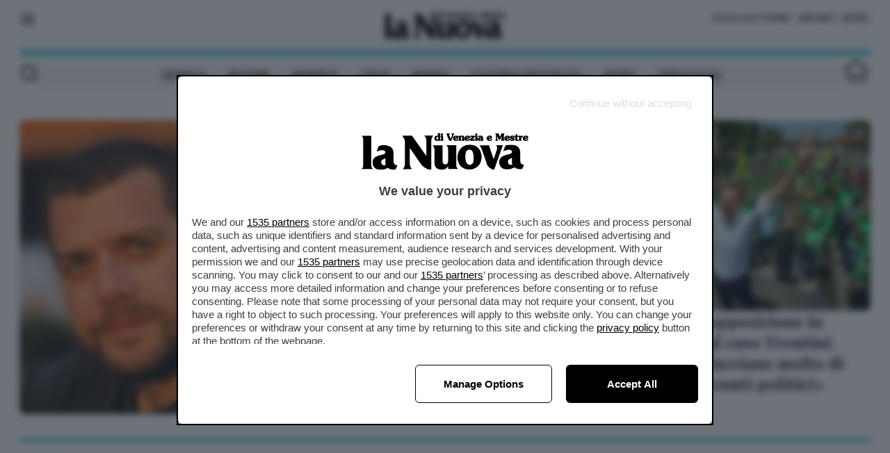

--- FILE ---
content_type: text/x-component
request_url: https://www.nuovavenezia.it/nordest/trentini-caso-cooperante-guerra-venezuela-usa-jsxuxrww?_rsc=x2qmb
body_size: 58
content:
0:["BiLffLaMfmsYXjOFbfMaG",[["children",["path","nordest/trentini-caso-cooperante-guerra-venezuela-usa-jsxuxrww","oc"],[["path","nordest/trentini-caso-cooperante-guerra-venezuela-usa-jsxuxrww","oc"],{"children":["__PAGE__",{}]}],null,null]]]


--- FILE ---
content_type: text/x-component
request_url: https://www.nuovavenezia.it/cronaca?_rsc=x2qmb
body_size: 11
content:
0:["BiLffLaMfmsYXjOFbfMaG",[["children",["path","cronaca","oc"],[["path","cronaca","oc"],{"children":["__PAGE__",{}]}],null,null]]]


--- FILE ---
content_type: text/x-component
request_url: https://www.nuovavenezia.it/meteo?_rsc=x2qmb
body_size: 28
content:
0:["BiLffLaMfmsYXjOFbfMaG",[["children","(website)",["(website)",{"children":["meteo",{"children":["__PAGE__",{}]}]},"$undefined","$undefined",true],null,null]]]


--- FILE ---
content_type: text/x-component
request_url: https://www.nuovavenezia.it/sport/reyer-venezia-varese-lega-a-basket-risultato-86-75-meojekbx?_rsc=x2qmb
body_size: 63
content:
0:["BiLffLaMfmsYXjOFbfMaG",[["children",["path","sport/reyer-venezia-varese-lega-a-basket-risultato-86-75-meojekbx","oc"],[["path","sport/reyer-venezia-varese-lega-a-basket-risultato-86-75-meojekbx","oc"],{"children":["__PAGE__",{}]}],null,null]]]


--- FILE ---
content_type: text/x-component
request_url: https://www.nuovavenezia.it/regione?_rsc=x2qmb
body_size: 11
content:
0:["BiLffLaMfmsYXjOFbfMaG",[["children",["path","regione","oc"],[["path","regione","oc"],{"children":["__PAGE__",{}]}],null,null]]]


--- FILE ---
content_type: text/x-component
request_url: https://www.nuovavenezia.it/video?_rsc=x2qmb
body_size: 20
content:
0:["BiLffLaMfmsYXjOFbfMaG",[["children",["path","video","oc"],[["path","video","oc"],{"children":["__PAGE__",{}]}],null,null]]]


--- FILE ---
content_type: text/x-component
request_url: https://www.nuovavenezia.it/sport?_rsc=x2qmb
body_size: 10
content:
0:["BiLffLaMfmsYXjOFbfMaG",[["children",["path","sport","oc"],[["path","sport","oc"],{"children":["__PAGE__",{}]}],null,null]]]


--- FILE ---
content_type: application/javascript; charset=UTF-8
request_url: https://www.nuovavenezia.it/_next/static/chunks/app/%5B%5B...path%5D%5D/page-7b507b1f0bf3d159.js
body_size: 6574
content:
try{let e="undefined"!=typeof window?window:"undefined"!=typeof global?global:"undefined"!=typeof globalThis?globalThis:"undefined"!=typeof self?self:{},t=(new e.Error).stack;t&&(e._sentryDebugIds=e._sentryDebugIds||{},e._sentryDebugIds[t]="e29a95c1-86ae-448a-b6ec-686ef63ff7e9",e._sentryDebugIdIdentifier="sentry-dbid-e29a95c1-86ae-448a-b6ec-686ef63ff7e9")}catch(e){}(self.webpackChunk_N_E=self.webpackChunk_N_E||[]).push([[6041],{72359:function(e,t,s){Promise.resolve().then(s.bind(s,49217)),Promise.resolve().then(s.bind(s,99437)),Promise.resolve().then(s.bind(s,43276)),Promise.resolve().then(s.bind(s,43059)),Promise.resolve().then(s.bind(s,37637)),Promise.resolve().then(s.bind(s,32366)),Promise.resolve().then(s.bind(s,1281)),Promise.resolve().then(s.bind(s,47694)),Promise.resolve().then(s.bind(s,35805)),Promise.resolve().then(s.bind(s,49756)),Promise.resolve().then(s.bind(s,68602)),Promise.resolve().then(s.bind(s,70081)),Promise.resolve().then(s.bind(s,15013)),Promise.resolve().then(s.bind(s,1086)),Promise.resolve().then(s.bind(s,57267)),Promise.resolve().then(s.bind(s,29665)),Promise.resolve().then(s.bind(s,36349)),Promise.resolve().then(s.bind(s,33501)),Promise.resolve().then(s.bind(s,89573)),Promise.resolve().then(s.bind(s,51014)),Promise.resolve().then(s.bind(s,77031)),Promise.resolve().then(s.bind(s,68222)),Promise.resolve().then(s.bind(s,88460)),Promise.resolve().then(s.bind(s,78589)),Promise.resolve().then(s.bind(s,36329)),Promise.resolve().then(s.bind(s,58864)),Promise.resolve().then(s.bind(s,48809)),Promise.resolve().then(s.bind(s,38920)),Promise.resolve().then(s.bind(s,61616)),Promise.resolve().then(s.bind(s,62541)),Promise.resolve().then(s.bind(s,46005)),Promise.resolve().then(s.bind(s,25284)),Promise.resolve().then(s.t.bind(s,92267,23)),Promise.resolve().then(s.t.bind(s,77213,23)),Promise.resolve().then(s.t.bind(s,87512,23))},29518:function(e,t,s){"use strict";var n=s(2265);t.Z=()=>{let[e,t]=(0,n.useState)();return(0,n.useEffect)(()=>{if(window.__tcfapi)try{window.__tcfapi("getTCData",2,(e,s)=>{s&&t({tcString:e.tcString,tcfPolicyVersion:e.tcfPolicyVersion,cmpId:e.cmpId,cmpVersion:e.cmpVersion,gdprApplies:e.gdprApplies,eventStatus:e.eventStatus})})}catch(e){console.error("useTcData: cannot call getTCData",e)}else console.error("useTcData: missing __tcfapi")},[]),e}},51014:function(e,t,s){"use strict";s.r(t),s.d(t,{Reloader:function(){return r}});var n=s(96603),a=s(72301);let r=e=>{let{interval:t=3e5,method:s="windowReload"}=e,r=(0,a.useRouter)();return(0,n.Y)(()=>{"routerReload"===s?r.refresh():window.location.reload()},t),null}},49217:function(e,t,s){"use strict";s.r(t);var n=s(57437),a=s(29518),r=s(91351),l=s(2265),i=s(34767);t.default=e=>{let{url:t,className:s}=e,o=(0,a.Z)();(0,l.useMemo)(()=>!!(null==o?void 0:o.tcString),[o]);let[c,d]=(0,l.useState)(!1),u=(0,l.useCallback)(()=>d(!0),[]);return(0,n.jsxs)("aside",{className:s,"data-sentry-component":"OutbrainArticle","data-sentry-source-file":"OutbrainArticle.tsx",children:[c&&t&&(0,n.jsx)(i.OutbrainWidget,{dataSrc:t,dataWidgetId:"AR_1"}),(0,n.jsx)(r.default,{src:"https://widgets.outbrain.com/outbrain.js",onReady:u,"data-sentry-element":"Script","data-sentry-source-file":"OutbrainArticle.tsx"})]})}},99437:function(e,t,s){"use strict";var n=s(13023),a=s(2265);t.default=()=>((0,a.useEffect)(()=>{(0,n.signOut)()},[]),null)},86431:function(e,t,s){"use strict";s.d(t,{Q:function(){return i}});var n=s(57437),a=s(16147),r=s.n(a),l=s(68285);let i=e=>{let{className:t,...s}=e;return(0,n.jsx)(l.Z,{...s,className:r()("rounded bg-[#26b25e] p-8 text-xl uppercase text-white",t),"data-sentry-element":"Link","data-sentry-component":"LinkButton","data-sentry-source-file":"LinkButton.tsx"})}},43059:function(e,t,s){"use strict";var n=s(57437),a=s(2265),r=s(96603);t.default=e=>{let{children:t,label:s,className:l,gapPx:i=16,autoplay:o=!1,autoplayInterval:c=1e4}=e,d=(0,a.useRef)(null),u=(0,a.useRef)(0),[m,f]=(0,a.useState)(0),[h,x]=(0,a.useState)(0),[b,v]=(0,a.useState)(0),[y,p]=(0,a.useState)(0);return(0,a.useEffect)(()=>{let e=()=>{x(null!==d.current?d.current.offsetWidth:0),v(null!==d.current&&null!==d.current.firstElementChild?d.current.firstElementChild.clientWidth:0),p(null!==d.current?d.current.childElementCount:0)};return e(),window.addEventListener("resize",e),()=>window.removeEventListener("resize",e)},[]),(0,a.useCallback)(()=>{m>0&&f(e=>e-1)},[m]),(0,a.useCallback)(()=>{b*m<=u.current&&f(e=>e+1)},[b,m]),(0,a.useEffect)(()=>{u.current=d.current&&h?d.current.scrollWidth:0},[h,b]),(0,a.useEffect)(()=>{null!==d&&null!==d.current&&h&&(d.current.scrollLeft=b*m)},[h,b,m]),(0,r.Y)(()=>{o&&f(m+1<y?m+1:0)},c),(0,n.jsx)("div",{className:l,"data-sentry-component":"CarouselFixedItemWidth","data-sentry-source-file":"CarouselFixedItemWidth.tsx",children:(0,n.jsx)("ul",{ref:d,className:"flex snap-x overflow-x-auto scrollbar-hide *:snap-start motion-safe:scroll-smooth",style:{gap:i},children:t})})}},37637:function(e,t,s){"use strict";s.r(t),s.d(t,{ChartbeatScript:function(){return i}});var n=s(57437),a=s(72301),r=s(91351),l=s(2265);let i=e=>{let{title:t,sections:s,authors:i}=e,o=(0,a.usePathname)();return(0,l.useEffect)(()=>{window.pSUPERFLY&&window.pSUPERFLY.virtualPage({path:o,title:t||"",sections:s||"",authors:i||""})},[o,t,s,i]),(0,n.jsxs)(n.Fragment,{children:[(0,n.jsx)(r.default,{id:"chartbeat-load","data-sentry-element":"Script","data-sentry-source-file":"ChartbeatScript.tsx",children:"(function() {\n        /* CONFIGURATION START */\n        var _sf_async_config = window._sf_async_config = (window._sf_async_config || {});\n        _sf_async_config.uid = ".concat("67203",";  // UID IS SAME FOR ALL SITES ON YOUR ACCOUNT\n        _sf_async_config.domain = '").concat(window.location.hostname.replace("www.",""),"'; // DON'T INCLUDE HTTP(S) OR WWW\n        _sf_async_config.useCanonical = true; \n        _sf_async_config.useCanonicalDomain = true;\n        _sf_async_config.flickerControl = false;\n        _sf_async_config.sections = '").concat(s||"","'; //SET PAGE-LEVEL SECTION(S)\n        _sf_async_config.authors = '").concat(i||"","'; //SET PAGE-LEVEL AUTHOR(S)\n        /* CONFIGURATION END */\n        function loadChartbeat() {\n            var e = document.createElement('script');\n            var n = document.getElementsByTagName('script')[0];\n            e.type = 'text/javascript';\n            e.async = true;\n            e.src = '//static.chartbeat.com/js/chartbeat.js';\n            n.parentNode.insertBefore(e, n);\n        }\n        loadChartbeat();\n     })();\n")}),(0,n.jsx)(r.default,{src:"//static.chartbeat.com/js/chartbeat_mab.js","data-sentry-element":"Script","data-sentry-source-file":"ChartbeatScript.tsx"})]})}},47694:function(e,t,s){"use strict";s.r(t),s.d(t,{ShareIcons:function(){return r}});var n=s(57437),a=s(47022);let r=e=>{let{url:t,text:s}=e;return t&&(0,n.jsxs)("div",{className:"flex flex-none gap-4",children:[(0,n.jsx)(a.Dk,{url:t,title:s||"","aria-label":"Condividi su Facebook",children:(0,n.jsx)(a.Vq,{size:32,round:!0,bgStyle:{fill:"#000"}})}),(0,n.jsx)(a.r2,{url:t,title:s||"","aria-label":"Condividi su LinkedIn",children:(0,n.jsx)(a.pA,{size:32,round:!0,bgStyle:{fill:"#000"}})}),(0,n.jsx)(a.B,{url:t,"aria-label":"Condividi su X",children:(0,n.jsx)(a.b0,{size:32,round:!0,bgStyle:{fill:"#000"}})}),(0,n.jsx)(a.N0,{url:t,"aria-label":"Condividi su Whatsapp",children:(0,n.jsx)(a.ud,{size:32,round:!0,bgStyle:{fill:"#000"}})})]})}},68602:function(e,t,s){"use strict";s.d(t,{default:function(){return f}});var n=s(57437),a=s(6216),r=s(2265);let l=e=>{let[t,s]=(0,r.useState)(!0),[n,a]=(0,r.useState)(!0),l=(0,r.useCallback)(()=>{e&&e.scrollPrev()},[e]),i=(0,r.useCallback)(()=>{e&&e.scrollNext()},[e]),o=(0,r.useCallback)(e=>{s(!e.canScrollPrev()),a(!e.canScrollNext())},[]);return(0,r.useEffect)(()=>{e&&(o(e),e.on("reInit",o).on("select",o))},[e,o]),{prevBtnDisabled:t,nextBtnDisabled:n,onPrevButtonClick:l,onNextButtonClick:i}},i=e=>{let{children:t,...s}=e;return(0,n.jsxs)("button",{className:"h-32 w-32",type:"button",...s,"data-sentry-component":"PrevButton","data-sentry-source-file":"EmblaCarouselArrowButtons.tsx",children:[(0,n.jsx)("svg",{className:"h-[50%] w-[50%]",viewBox:"0 0 532 532","data-sentry-element":"svg","data-sentry-source-file":"EmblaCarouselArrowButtons.tsx",children:(0,n.jsx)("path",{fill:"currentColor",d:"M355.66 11.354c13.793-13.805 36.208-13.805 50.001 0 13.785 13.804 13.785 36.238 0 50.034L201.22 266l204.442 204.61c13.785 13.805 13.785 36.239 0 50.044-13.793 13.796-36.208 13.796-50.002 0a5994246.277 5994246.277 0 0 0-229.332-229.454 35.065 35.065 0 0 1-10.326-25.126c0-9.2 3.393-18.26 10.326-25.2C172.192 194.973 332.731 34.31 355.66 11.354Z","data-sentry-element":"path","data-sentry-source-file":"EmblaCarouselArrowButtons.tsx"})}),t]})},o=e=>{let{children:t,...s}=e;return(0,n.jsxs)("button",{className:"h-32 w-32",type:"button",...s,"data-sentry-component":"NextButton","data-sentry-source-file":"EmblaCarouselArrowButtons.tsx",children:[(0,n.jsx)("svg",{className:"h-[50%] w-[50%]",viewBox:"0 0 532 532","data-sentry-element":"svg","data-sentry-source-file":"EmblaCarouselArrowButtons.tsx",children:(0,n.jsx)("path",{fill:"currentColor",d:"M176.34 520.646c-13.793 13.805-36.208 13.805-50.001 0-13.785-13.804-13.785-36.238 0-50.034L330.78 266 126.34 61.391c-13.785-13.805-13.785-36.239 0-50.044 13.793-13.796 36.208-13.796 50.002 0 22.928 22.947 206.395 206.507 229.332 229.454a35.065 35.065 0 0 1 10.326 25.126c0 9.2-3.393 18.26-10.326 25.2-45.865 45.901-206.404 206.564-229.332 229.52Z","data-sentry-element":"path","data-sentry-source-file":"EmblaCarouselArrowButtons.tsx"})}),t]})},c=e=>{let[t,s]=(0,r.useState)(0),[n,a]=(0,r.useState)([]),l=(0,r.useCallback)(t=>{e&&e.scrollTo(t)},[e]),i=(0,r.useCallback)(e=>{a(e.scrollSnapList())},[]),o=(0,r.useCallback)(e=>{s(e.selectedScrollSnap())},[]);return(0,r.useEffect)(()=>{e&&(i(e),o(e),e.on("reInit",i).on("reInit",o).on("select",o))},[e,i,o]),{selectedIndex:t,scrollSnaps:n,onDotButtonClick:l}},d=e=>{let{children:t,...s}=e;return(0,n.jsx)("button",{type:"button",...s,"data-sentry-component":"DotButton","data-sentry-source-file":"EmblaCarouselDotButton.tsx",children:t})};var u=s(16147),m=s.n(u),f=e=>{let{className:t,children:s,options:u}=e,[f,h]=(0,a.Z)(u),{selectedIndex:x,scrollSnaps:b,onDotButtonClick:v}=c(h),{prevBtnDisabled:y,nextBtnDisabled:p,onPrevButtonClick:w,onNextButtonClick:j}=l(h);return(0,n.jsxs)("div",{className:m()("max-w-full",t),"data-sentry-component":"EmblaCarousel","data-sentry-source-file":"EmblaCarousel.tsx",children:[(0,n.jsx)("div",{className:"overflow-hidden",ref:f,children:(0,n.jsx)("div",{className:"flex",children:r.Children.map(s,(e,t)=>(0,n.jsx)("div",{style:{transform:"translate3d(0, 0, 0)"},className:"min-w-0 shrink-0 grow-0 basis-full",children:e},t))})}),(0,n.jsxs)("div",{className:"flex justify-between",children:[(0,n.jsxs)("div",{className:"flex",children:[(0,n.jsx)(i,{onClick:w,disabled:y,"data-sentry-element":"PrevButton","data-sentry-source-file":"EmblaCarousel.tsx"}),(0,n.jsx)(o,{onClick:j,disabled:p,"data-sentry-element":"NextButton","data-sentry-source-file":"EmblaCarousel.tsx"})]}),(0,n.jsx)("div",{className:"flex items-center justify-end gap-[2px]",children:b.map((e,t)=>(0,n.jsx)(d,{onClick:()=>v(t),className:m()("h-8 w-8 rounded-full bg-gray-500",{"bg-blue-500":t===x})},t))})]})]})}},70081:function(e,t,s){"use strict";s.d(t,{LongFormHeaderFullwidthMedia:function(){return v}});var n=s(57437),a=s(47542),r=s(74189),l=s(11210),i=s(2265),o=s(61006),c=s(31238),d=s(25566);let u=e=>c.ou.fromJSDate(e,{zone:d.env.TIMEZONE}).setLocale("it");var m=s(16147),f=s.n(m);let h=e=>{let{date:t,className:s}=e;return(0,n.jsx)("time",{dateTime:t.toISOString(),className:f()(s,"text-body-xs"),"data-sentry-component":"Data","data-sentry-source-file":"Data.tsx",children:u(t).toFormat("dd MMMM yyyy")})},x=e=>{let{text:t,className:s,...a}=e,r=Math.round(t.split(" ").length/200);return(0,n.jsx)("span",{...a,className:f()("text-gray-800",s),"data-sentry-component":"ReadTime","data-sentry-source-file":"ReadTime.tsx",children:r>=1?(0,n.jsxs)("time",{dateTime:"PT".concat(r,"M"),children:[r,"' di lettura"]}):(0,n.jsx)("time",{dateTime:"PT1M",children:"meno di 1' di lettura"})})},b=(0,l.default)(()=>s.e(9644).then(s.t.bind(s,29644,23)),{loadableGenerated:{webpack:()=>[29644]},ssr:!1}),v=e=>{var t,s,l;let{article:c}=e,[d,u]=(0,i.useState)(!1),[m,f]=(0,i.useState)(!1);return(0,n.jsxs)("div",{className:"relative h-screen w-full overflow-hidden","data-sentry-component":"LongFormHeaderFullwidthMedia","data-sentry-source-file":"LongFormHeaderFullwidthMedia.tsx",children:[(null===(t=c.topMedia)||void 0===t?void 0:t.__typename)==="Image"&&(0,n.jsx)(o.h,{item:c.topMedia,width:a.Xq,ratio:r.w_.RATIO_16_9,className:"absolute inset-0 h-full w-full object-cover"}),(null===(s=c.topMedia)||void 0===s?void 0:s.__typename)==="Video"&&c.topMedia.mediaUrl&&(0,n.jsxs)(n.Fragment,{children:[(0,n.jsx)("div",{className:"absolute inset-0 h-full w-full",children:(0,n.jsx)(b,{url:c.topMedia.mediaUrl,playing:!0,muted:!0,loop:!0,controls:!1,width:"100%",height:"100%",onReady:()=>{f(!0),u(!1)},onError:()=>{u(!0)},config:{file:{attributes:{style:{width:"100%",height:"100%",objectFit:"cover"}}}},style:{position:"absolute",top:0,left:0,zIndex:1}})}),(!m||d)&&c.topMedia.image&&(0,n.jsx)(o.h,{item:c.topMedia.image,width:a.Xq,ratio:r.w_.RATIO_16_9,className:"absolute inset-0 h-full w-full object-cover"})]}),(0,n.jsx)("div",{className:"absolute inset-0 z-10 bg-gradient-to-t from-black/80 via-black/20 to-transparent"}),(0,n.jsx)("div",{className:"absolute inset-0 z-20 flex flex-col justify-end p-[14px] pb-32 xl:px-112 xl:pb-64",children:(0,n.jsxs)("div",{className:"text-white",children:[c.publishedDate&&(0,n.jsx)(h,{date:new Date(c.publishedDate),className:"italic"})," ","/"," ",(0,n.jsx)(x,{text:null!==(l=c.bodyText)&&void 0!==l?l:"",className:"italic text-white","data-sentry-element":"ReadTime","data-sentry-source-file":"LongFormHeaderFullwidthMedia.tsx"}),(0,n.jsx)("h1",{className:"font-playfairdisplay text-[32px]/[125%] font-bold xl:pe-[50%] xl:text-[40px]/[125%]",children:c.title})]})}),(0,n.jsx)("button",{onClick:()=>{window.scrollTo({top:window.innerHeight,behavior:"smooth"})},className:"absolute bottom-8 left-1/2 z-30 -translate-x-1/2 text-white transition-all duration-300 hover:scale-110 hover:text-[#f66a13]","aria-label":"Scorri verso il basso",children:(0,n.jsx)("svg",{width:"24",height:"24",viewBox:"0 0 24 24",fill:"none",stroke:"currentColor",strokeWidth:"2",strokeLinecap:"round",strokeLinejoin:"round",className:"animate-bounce","data-sentry-element":"svg","data-sentry-source-file":"LongFormHeaderFullwidthMedia.tsx",children:(0,n.jsx)("path",{d:"M12 5v14M19 12l-7 7-7-7","data-sentry-element":"path","data-sentry-source-file":"LongFormHeaderFullwidthMedia.tsx"})})})]})}},15013:function(e,t,s){"use strict";var n=s(57437),a=s(16147),r=s.n(a);let l=(0,s(11210).default)(()=>s.e(9644).then(s.t.bind(s,29644,23)),{loadableGenerated:{webpack:()=>[29644]},ssr:!1});t.default=e=>{let{mediaUrl:t,imageUrl:s,title:a,className:i}=e;return t&&(0,n.jsx)("div",{className:r()("w-full",i),children:(0,n.jsx)(l,{url:t,width:"100%",height:"60px",controls:!0,config:{file:{forceAudio:!0}}})})}},57267:function(e,t,s){"use strict";s.r(t),s.d(t,{default:function(){return o}});var n=s(57437),a=s(2265),r=s(60926),l=s(96423);s(6431);var i=(0,s(61474).$)("d70095aa0e2859a28847bacc96e03b5cde4d53b2"),o=e=>{let{path:t,slotId:s,usedIds:o,baseUrl:c}=e,[d,u]=(0,a.useState)(!1),[m,f]=(0,a.useState)([]),h=(0,a.useCallback)(async()=>{u(!0);try{let e=await i(t,s,[...o,...m.map(e=>(null==e?void 0:e.id)||"")]);f([...m,...e.teasers])}finally{u(!1)}},[m,t,s,o]);return(0,n.jsxs)(n.Fragment,{children:[m.map((e,t)=>e&&(0,n.jsx)(l.s,{item:e,className:"border-b py-24",baseUrl:c},e.id||t)),(0,n.jsx)(r.z,{className:"mx-auto my-6",onClick:h,disabled:d,"data-sentry-element":"Button","data-sentry-source-file":"MegaslotShowMore.tsx",children:"carica altri"})]})}},36349:function(e,t,s){"use strict";s.d(t,{Paywall:function(){return m}});var n=s(57437),a=s(80432),r=s(13023),l=s(49217),i=s(86431),o=s(78589);s(2265);let c=e=>{let{className:t,children:s}=e;return(0,n.jsx)("div",{className:t,"data-sentry-component":"AdvContainer","data-sentry-source-file":"AdvContainer.tsx",children:s})},d=e=>{let{className:t}=e;return(0,n.jsx)(c,{className:t,"data-sentry-element":"AdvContainer","data-sentry-component":"AdvIncontent","data-sentry-source-file":"AdvIncontent.tsx",children:(0,n.jsx)("div",{className:"pubtech-adv-slot","data-adtype":"incontent"})})};var u=s(3813);let m=e=>{let{url:t,articleTitle:s}=e,{data:c}=(0,r.useSession)(),{config:m}=(0,a.N)(),{embedded:f}=(0,o.f)();return(0,n.jsxs)(n.Fragment,{children:[(0,n.jsx)("div",{className:"relative -mt-64 flex justify-center bg-gradient-to-t from-white from-80% to-transparent",children:(0,n.jsxs)("div",{className:"my-112 max-w-sm rounded-xl bg-white p-32 shadow-xl",children:[(0,n.jsx)("div",{className:"mt-2 py-2 font-serif text-headline-md rounded-t-xl text-center font-bold uppercase",children:"Articolo Premium"}),(0,n.jsxs)("div",{className:"p-3 flex flex-col items-center",children:[(0,n.jsx)("p",{className:"mt-24",children:"Questo articolo \xe8 riservato agli abbonati."}),!c&&(0,n.jsxs)(n.Fragment,{children:[(0,n.jsx)("p",{className:"text-body-sm mt-24",children:"Accedi con username e password se hai gi\xe0 un abbonamento."}),(0,n.jsx)("button",{onClick:()=>{let e={event:"click_accedi",testata:m.siteTitle,category:"paywall",articolo:s||""};(0,u.J)(e),(0,r.signIn)("nem")},"aria-label":"Login",className:"mt-24 block w-full rounded bg-black p-8 text-center text-xl uppercase text-white",children:"Accedi"})]}),!f&&(0,n.jsxs)("p",{className:"text-body-sm mt-24 border-t-2 border-gray-200 pt-24",children:["Scopri tutte le offerte di abbonamento sul nostro shop.",m.shopUrl&&(0,n.jsx)(i.Q,{href:m.shopUrl,target:"_blank",className:"mt-24 block w-full bg-black text-center hover:no-underline",onClick:()=>{let e={event:"click_abbonamento",testata:m.siteTitle,category:"paywall",articolo:s||""};(0,u.J)(e)},children:"Shop"})]}),!c&&m.registerUrl&&(0,n.jsxs)("p",{className:"text-body-sm mt-24 border-t-2 border-gray-200 pt-24",children:["Non hai un account?"," ",(0,n.jsx)("a",{href:m.registerUrl,className:"text-blue-600 underline",target:"_blank",onClick:()=>{let e={event:"click_registrati",testata:m.siteTitle,category:"paywall",articolo:s||""};(0,u.J)(e)},children:"Registrati ora"}),"."]})]})]})}),(0,n.jsx)(d,{"data-sentry-element":"AdvIncontent","data-sentry-source-file":"Paywall.tsx"}),(0,n.jsx)(l.default,{className:"mt-30",url:t,"data-sentry-element":"OutbrainArticle","data-sentry-source-file":"Paywall.tsx"})]})}},33501:function(e,t,s){"use strict";s.d(t,{default:function(){return u}});var n=s(57437),a=s(6216),r=s(2265);let l=e=>{let[t,s]=(0,r.useState)(!0),[n,a]=(0,r.useState)(!0),l=(0,r.useCallback)(()=>{e&&e.scrollPrev()},[e]),i=(0,r.useCallback)(()=>{e&&e.scrollNext()},[e]),o=(0,r.useCallback)(e=>{s(!e.canScrollPrev()),a(!e.canScrollNext())},[]);return(0,r.useEffect)(()=>{e&&(o(e),e.on("reInit",o).on("select",o))},[e,o]),{prevBtnDisabled:t,nextBtnDisabled:n,onPrevButtonClick:l,onNextButtonClick:i}},i=e=>{let{children:t,...s}=e;return(0,n.jsxs)("button",{className:"h-32 w-32",type:"button",...s,"data-sentry-component":"PrevButton","data-sentry-source-file":"EmblaCarouselArrowButtons.tsx",children:[(0,n.jsx)("svg",{className:"h-[50%] w-[50%]",viewBox:"0 0 532 532","data-sentry-element":"svg","data-sentry-source-file":"EmblaCarouselArrowButtons.tsx",children:(0,n.jsx)("path",{fill:"currentColor",d:"M355.66 11.354c13.793-13.805 36.208-13.805 50.001 0 13.785 13.804 13.785 36.238 0 50.034L201.22 266l204.442 204.61c13.785 13.805 13.785 36.239 0 50.044-13.793 13.796-36.208 13.796-50.002 0a5994246.277 5994246.277 0 0 0-229.332-229.454 35.065 35.065 0 0 1-10.326-25.126c0-9.2 3.393-18.26 10.326-25.2C172.192 194.973 332.731 34.31 355.66 11.354Z","data-sentry-element":"path","data-sentry-source-file":"EmblaCarouselArrowButtons.tsx"})}),t]})},o=e=>{let{children:t,...s}=e;return(0,n.jsxs)("button",{className:"h-32 w-32",type:"button",...s,"data-sentry-component":"NextButton","data-sentry-source-file":"EmblaCarouselArrowButtons.tsx",children:[(0,n.jsx)("svg",{className:"h-[50%] w-[50%]",viewBox:"0 0 532 532","data-sentry-element":"svg","data-sentry-source-file":"EmblaCarouselArrowButtons.tsx",children:(0,n.jsx)("path",{fill:"currentColor",d:"M176.34 520.646c-13.793 13.805-36.208 13.805-50.001 0-13.785-13.804-13.785-36.238 0-50.034L330.78 266 126.34 61.391c-13.785-13.805-13.785-36.239 0-50.044 13.793-13.796 36.208-13.796 50.002 0 22.928 22.947 206.395 206.507 229.332 229.454a35.065 35.065 0 0 1 10.326 25.126c0 9.2-3.393 18.26-10.326 25.2-45.865 45.901-206.404 206.564-229.332 229.52Z","data-sentry-element":"path","data-sentry-source-file":"EmblaCarouselArrowButtons.tsx"})}),t]})};var c=s(16147),d=s.n(c),u=e=>{let{className:t,children:s,options:c}=e,[u,m]=(0,a.Z)(c),{prevBtnDisabled:f,nextBtnDisabled:h,onPrevButtonClick:x,onNextButtonClick:b}=l(m);return(0,n.jsxs)("div",{className:d()("max-w-full",t),"data-sentry-component":"EmblaCarousel","data-sentry-source-file":"EmblaCarousel.tsx",children:[(0,n.jsx)("div",{className:"overflow-hidden",ref:u,children:(0,n.jsx)("div",{className:"flex",children:r.Children.map(s,(e,t)=>(0,n.jsx)("div",{className:"min-w-0 shrink-0 grow-0",children:e},t))})}),(0,n.jsxs)("div",{className:"flex justify-end",children:[(0,n.jsx)(i,{onClick:x,disabled:f,"data-sentry-element":"PrevButton","data-sentry-source-file":"EmblaCarousel.tsx"}),(0,n.jsx)(o,{onClick:b,disabled:h,"data-sentry-element":"NextButton","data-sentry-source-file":"EmblaCarousel.tsx"})]})]})}},89573:function(e,t,s){"use strict";s.d(t,{AcceptCMP:function(){return r}});var n=s(29518),a=s(2265);let r=()=>{let e=(0,n.Z)();return(0,a.useEffect)(()=>{var e;null===(e=document.getElementById("pt-accept-all"))||void 0===e||e.click()},[e]),null}},88460:function(e,t,s){"use strict";s.d(t,{Ticker:function(){return r}});var n=s(57437),a=s(2265);let r=e=>{let{children:t,delay:s="3s",pixelPerSecond:r=60}=e,l=(0,a.useRef)(null),[i,o]=(0,a.useState)(0);return(0,a.useEffect)(()=>{if(!l.current||!l.current.parentElement)return;let e=l.current.offsetWidth;e>l.current.parentElement.offsetWidth&&o(e/r)},[t,r]),(0,n.jsx)("div",{className:"relative m-8 flex","data-sentry-component":"Ticker","data-sentry-source-file":"Ticker.tsx",children:(0,n.jsx)("div",{className:"hover:animation-pause flex animate-marquee gap-32 whitespace-nowrap",ref:l,style:{animationDuration:"".concat(i,"s"),animationDelay:s},children:t})})}},25284:function(e,t,s){"use strict";s.d(t,{ArticleEvent:function(){return c}});var n=s(80432),a=s(2265),r=s(48612),l=s(71967);let i=(e,t)=>{var s,n;let a=(null===(s=e.relatedSections)||void 0===s?void 0:s.map(e=>{var s;return e&&((null===(s=e.url)||void 0===s?void 0:s.startsWith(t))?e.title:e.url)}).filter(l.K0))||[],i=(null===(n=e.authors)||void 0===n?void 0:n.map(e=>e&&e.name).filter(l.K0))||[];return{category:e.parent&&"title"in e.parent&&e.parent.title||"",category2:a.join(),author:i.join()||e.byline||"",pub_date:e.publishedDate||"",title:e.title||"",paywall:e.premiumType===r.cy.Premium}};var o=s(3813);let c=e=>{let{article:t,baseUrl:s}=e,r=i(t,s),{config:l}=(0,n.N)();return(0,a.useEffect)(()=>{let e={event:"view_article",testata:l.siteTitle,...r};(0,o.J)(e)},[r,l.siteTitle]),null}}},function(e){e.O(0,[7213,2267,160,212,1981,3023,6241,890,7503,1898,991,2971,3481,1744],function(){return e(e.s=72359)}),_N_E=e.O()}]);

--- FILE ---
content_type: application/javascript; charset=UTF-8
request_url: https://www.nuovavenezia.it/_next/static/chunks/7503-f70d058bfac9d46c.js
body_size: 7408
content:
try{let e="undefined"!=typeof window?window:"undefined"!=typeof global?global:"undefined"!=typeof globalThis?globalThis:"undefined"!=typeof self?self:{},t=(new e.Error).stack;t&&(e._sentryDebugIds=e._sentryDebugIds||{},e._sentryDebugIds[t]="49b94a3c-bc95-4876-acd6-72d7f848cc02",e._sentryDebugIdIdentifier="sentry-dbid-49b94a3c-bc95-4876-acd6-72d7f848cc02")}catch(e){}"use strict";(self.webpackChunk_N_E=self.webpackChunk_N_E||[]).push([[7503],{48612:function(e,t,n){var r,l,a,s,i,o,c,u,d,x,m,f,g,_,p,h,T,y,v,b,E,A,w,I,L,D,N,j,R,O,S,C,U,P,M,B,z,F;n.d(t,{Iq:function(){return r},cy:function(){return d}}),(b=r||(r={})).LiveBlog="LIVE_BLOG",b.LongForm="LONG_FORM",b.News="NEWS",b.Opinion="OPINION",b.PressRelease="PRESS_RELEASE",b.Sponsored="SPONSORED",(E=l||(l={})).Closed="CLOSED",E.Inherit="INHERIT",E.Open="OPEN",(A=a||(a={})).Article="ARTICLE",A.Audio="AUDIO",A.Author="AUTHOR",A.Image="IMAGE",A.Imagegallery="IMAGEGALLERY",A.Section="SECTION",A.Site="SITE",A.TextPage="TEXT_PAGE",A.Video="VIDEO",(w=s||(s={})).Date="DATE",w.FromDate="FROM_DATE",w.PublishedDate="PUBLISHED_DATE",w.Relevance="RELEVANCE",w.TopAndFromDate="TOP_AND_FROM_DATE",w.UpdatedDate="UPDATED_DATE",(I=i||(i={})).Listicle="LISTICLE",I.Standard="STANDARD",(L=o||(o={})).Article="ARTICLE",L.Audio="AUDIO",L.Document="DOCUMENT",L.Imagegallery="IMAGEGALLERY",L.Video="VIDEO",(D=c||(c={})).Blank="_blank",D.Parent="_parent",D.Self="_self",D.Top="_top",(N=u||(u={})).Default="DEFAULT",N.SpecialCoverage="SPECIAL_COVERAGE",(j=d||(d={})).Free="FREE",j.Inherit="INHERIT",j.Premium="PREMIUM",j.PremiumRegistered="PREMIUM_REGISTERED",(R=x||(x={})).Article="ARTICLE",R.Audio="AUDIO",R.Author="AUTHOR",R.Document="DOCUMENT",R.Imagegallery="IMAGEGALLERY",R.Playlist="PLAYLIST",R.Video="VIDEO",(O=m||(m={})).Days="DAYS",O.Hours="HOURS",O.Minutes="MINUTES",(S=f||(f={})).Author="AUTHOR",S.Section="SECTION",(C=g||(g={})).AllTerms="ALL_TERMS",C.Contains="CONTAINS",C.EndsWith="ENDS_WITH",C.ExactPhrase="EXACT_PHRASE",C.StartsWith="STARTS_WITH",(U=_||(_={})).ModificationTime="MODIFICATION_TIME",U.PublishedDate="PUBLISHED_DATE",U.UpdatedDate="UPDATED_DATE",(P=p||(p={})).Date="DATE",P.PublishedDate="PUBLISHED_DATE",P.Relevance="RELEVANCE",P.UpdatedDate="UPDATED_DATE",(M=h||(h={})).Ascending="ASCENDING",M.Descending="DESCENDING",(B=T||(T={})).PublishedDate="PUBLISHED_DATE",B.Relevance="RELEVANCE",B.UpdatedDate="UPDATED_DATE",(z=y||(y={})).CenterOrFull="CENTER_OR_FULL",z.LeftOrTop="LEFT_OR_TOP",z.NoAds="NO_ADS",z.RightOrBottom="RIGHT_OR_BOTTOM",(F=v||(v={})).Azzurro="Azzurro",F.Beige="Beige",F.Blu="Blu",F.Default="DEFAULT",F.Giallo="Giallo",F.Grigio="Grigio",F.Magenta="Magenta",F.Nero="Nero",F.Rosso="Rosso",F.Verde="Verde"},47542:function(e,t,n){n.d(t,{Xq:function(){return r},bZ:function(){return l},ln:function(){return a}});let r=1280,l=840,a="Branded content"},74189:function(e,t,n){var r,l;n.d(t,{bg:function(){return s},sQ:function(){return a},w_:function(){return r}}),(l=r||(r={})).RATIO_1_1="1:1",l.RATIO_3_4="3:4",l.RATIO_4_3="4:3",l.RATIO_16_9="16:9";let a=(e,t,n)=>{let r=new URL(e);return r.searchParams.set("f",t),r.searchParams.set("w","".concat(n)),r.toString()},s=(e,t)=>{switch(e){case"16:9":return 9*t/16;case"1:1":return t;case"3:4":return 4*t/3;case"4:3":return 3*t/4}}},91507:function(e,t,n){n.d(t,{tw:function(){return l}});var r=n(18543);let l=function(e){for(var t=arguments.length,n=Array(t>1?t-1:0),r=1;r<t;r++)n[r-1]=arguments[r];return String.raw({raw:e},...n)};(0,r.q7)({extend:{classGroups:{"font-size":[{text:[]}]}}})},71967:function(e,t,n){n.d(t,{HC:function(){return s},K0:function(){return a}});var r=n(29),l=n(39713);n.n(l)()({browser:{asObject:!0},level:"info"}),n(48612),n(74189),n(91507),n(51407),n(25566);let a=e=>!!e;r.z.object({shopUrl:r.z.string().optional(),registerUrl:r.z.string().optional()}).catch({}),r.z.object({headerBackground:r.z.string().optional(),redirect:r.z.string().optional(),subtitle:r.z.string().optional()}).catch({});let s=e=>({authors:e.authors,content:e,id:e.id,media:e.topMedia,teaserOvertitle:e.overTitle,text:e.lead,title:e.title,url:e.url,mediaPlayInline:!1});r.z.object({liveblog:r.z.object({live:r.z.boolean(),events:r.z.array(r.z.object({date:r.z.coerce.date(),relevant:r.z.boolean(),resources:r.z.array(r.z.string()),description:r.z.string(),headline:r.z.string()})),eventDate:r.z.object({ontime:r.z.coerce.date().optional(),offtime:r.z.coerce.date().optional()})})}).catch({liveblog:{live:!1,events:[],eventDate:{}}})},68285:function(e,t,n){var r=n(57437),l=n(16147),a=n.n(l),s=n(99485);t.Z=e=>{let{className:t,...n}=e;return(0,r.jsx)(s.default,{className:a()("hover:underline",t),...n,"data-sentry-element":"BaseNextLink","data-sentry-component":"Link","data-sentry-source-file":"Link.tsx"})}},60926:function(e,t,n){n.d(t,{z:function(){return s}});var r=n(57437),l=n(16147),a=n.n(l);let s=e=>{let{className:t,...n}=e;return(0,r.jsx)("button",{...n,className:a()(t,"flex items-center justify-center rounded bg-gray-100 px-16 text-black hover:text-black focus:ring disabled:text-gray-300"),"data-sentry-component":"Button","data-sentry-source-file":"Button.tsx"})}},32366:function(e,t,n){n.r(t),n.d(t,{DevOnly:function(){return l}});var r=n(25566);let l=e=>{let{children:t}=e;return"true"===r.env.NEXT_PUBLIC_DEBUG?t:null}},1281:function(e,t,n){n.r(t),n.d(t,{DevWrapper:function(){return i}});var r=n(57437),l=n(16147),a=n.n(l),s=n(25566);let i=e=>{let{children:t,devChildren:n,color:l="yellow"}=e;return"true"===s.env.NEXT_PUBLIC_DEBUG?(0,r.jsxs)("div",{className:a()("outline outline-1",{"outline-yellow-500":"yellow"===l,"outline-amber-500":"amber"===l,"outline-orange-500":"orange"===l,"outline-blue-500":"blue"===l,"outline-green-500":"green"===l,"outline-red-500":"red"===l}),"data-sentry-component":"DevWrapper","data-sentry-source-file":"DevWrapper.tsx",children:[(0,r.jsx)("div",{className:a()("mb-4 p-8",{"bg-yellow-200":"yellow"===l,"bg-amber-200":"amber"===l,"bg-orange-200":"orange"===l,"bg-blue-200":"blue"===l,"bg-green-200":"green"===l,"bg-red-200":"red"===l}),children:n}),t]}):t}},3081:function(e,t,n){n.d(t,{y:function(){return s}});var r=n(57437),l=n(16147),a=n.n(l);let s=e=>{let{columnsSm:t=1,gapSm:n=16,columnsMd:l,gapMd:s,columnsLg:i,gapLg:o,columnsXl:c,gapXl:u,className:d,...x}=e;return(0,r.jsx)("div",{...x,className:a()({"flex flex-col":1===t,grid:1!==t,"grid-cols-2":2===t,"grid-cols-3":3===t,"grid-cols-4":4===t,"grid-cols-5":5===t,"grid-cols-6":6===t,"grid-cols-12":12===t},{"gap-0":0===n,"gap-6":6===n,"gap-8":8===n,"gap-16":16===n,"gap-24":24===n,"gap-32":32===n,"gap-64":64===n},l&&{"md:flex md:flex-col":1===l,"md:grid":1!==l,"md:grid-cols-2":2===l,"md:grid-cols-3":3===l,"md:grid-cols-4":4===l,"md:grid-cols-5":5===l,"md:grid-cols-6":6===l,"md:grid-cols-12":12===l},void 0!==s&&{"md:gap-0":0===s,"md:gap-6":6===s,"md:gap-8":8===s,"md:gap-16":16===s,"md:gap-24":24===s,"md:gap-32":32===s,"md:gap-64":64===s},i&&{"lg:flex lg:flex-col":1===i,"lg:grid":1!==i,"lg:grid-cols-2":2===i,"lg:grid-cols-3":3===i,"lg:grid-cols-4":4===i,"lg:grid-cols-5":5===i,"lg:grid-cols-6":6===i,"lg:grid-cols-12":12===i},void 0!==o&&{"lg:gap-0":0===o,"lg:gap-6":6===o,"lg:gap-8":8===o,"lg:gap-16":16===o,"lg:gap-24":24===o,"lg:gap-32":32===o,"lg:gap-64":64===o},c&&{"lg:flex xl:flex-col":1===c,"xl:grid":1!==c,"xl:grid-cols-2":2===c,"xl:grid-cols-3":3===c,"xl:grid-cols-4":4===c,"xl:grid-cols-5":5===c,"xl:grid-cols-6":6===c,"xl:grid-cols-12":12===c},void 0!==u&&{"xl:gap-0":0===u,"xl:gap-6":6===u,"xl:gap-8":8===u,"xl:gap-16":16===u,"xl:gap-24":24===u,"xl:gap-32":32===u,"xl:gap-64":64===u},d),"data-sentry-component":"ColumnsLayout","data-sentry-source-file":"ColumnsLayout.tsx"})}},48250:function(e,t,n){n.d(t,{J:function(){return l}});var r=n(57437);let l=e=>{let{children:t}=e;return(0,r.jsx)("div",{className:"contents md:hidden","data-sentry-component":"HideOnDesktop","data-sentry-source-file":"HideOnDesktop.tsx",children:t})}},61006:function(e,t,n){n.d(t,{h:function(){return i}});var r=n(57437),l=n(47542),a=n(74189),s=n(63726);let i=e=>{var t;let{item:n,className:i,width:o=l.bZ,ratio:c,loading:u="lazy"}=e;return n.url&&(0,r.jsx)(s.default,{src:c?(0,a.sQ)(n.url,c,o):n.url,alt:n.description||"",width:o,height:c?(0,a.bg)(null!=c?c:a.w_.RATIO_16_9,o):null!==(t=n.height)&&void 0!==t?t:l.bZ,className:i,unoptimized:!0,loading:u})}},1086:function(e,t,n){n.r(t);var r=n(57437);let l=(0,n(11210).default)(()=>n.e(9644).then(n.t.bind(n,29644,23)),{loadableGenerated:{webpack:()=>[29644]},ssr:!1});t.default=e=>{let{mediaUrl:t,imageUrl:n,title:a}=e;return t&&(0,r.jsx)("div",{className:"aspect-video w-full overflow-hidden",children:(0,r.jsx)(l,{url:t,width:"100%",height:"100%",controls:!0,light:n?(0,r.jsx)("img",{src:n,alt:a||"",className:"w-full"}):void 0,playing:!!n})})}},96423:function(e,t,n){n.d(t,{s:function(){return eQ}});var r,l,a=n(57437),s=n(48612),i=n(16147),o=n.n(i),c=n(68285),u=n(32366),d=n(25566);let x=e=>{var t;let{content:n,className:r,children:l,baseUrl:s}=e;if(!(n&&"url"in n&&n.url))return(0,a.jsx)("div",{className:r,children:l});let i=d.env.ABS_BASE_URL||s||"",x=!n.url.startsWith(i),m="relatedSections"in n&&(null==n?void 0:null===(t=n.relatedSections)||void 0===t?void 0:t.find(e=>{var t;return null==e?void 0:null===(t=e.url)||void 0===t?void 0:t.startsWith(i)})),f=new URL(n.url).pathname.split("/").slice(-1)[0],g=m?new URL(f,"".concat(m.url,"/")):null;return(0,a.jsxs)(a.Fragment,{children:[(0,a.jsx)(u.DevOnly,{"data-sentry-element":"DevOnly","data-sentry-source-file":"ContentLinkWrapper.tsx",children:x&&(0,a.jsxs)(a.Fragment,{children:[(0,a.jsxs)("div",{className:"bg-red-500",children:["EXTERNAL LINK to ",n.url]}),m?(0,a.jsxs)("div",{className:"bg-orange-500",children:["TO REWRITE with ",null==g?void 0:g.toString()]}):(0,a.jsx)("div",{className:"bg-green-500",children:"KEEP EXTERNAL LINK"})]})}),(0,a.jsx)(c.Z,{href:g?g.toString():n.url,className:o()("hover:underline",r),"aria-label":n.title||"","data-sentry-element":"Link","data-sentry-source-file":"ContentLinkWrapper.tsx",children:l})]})};var m=n(63726);let f=e=>{let{imageUrl:t,imageAlt:n,size:r=28,className:l}=e;return(0,a.jsx)(m.default,{width:r,height:r,alt:n,src:t,className:o()("aspect-square rounded-full",l),unoptimized:!0,"data-sentry-element":"Image","data-sentry-component":"FirmaAvatar","data-sentry-source-file":"FirmaAvatar.tsx"})},g=e=>{let{text:t,className:n}=e;return(0,a.jsx)("span",{className:o()("block text-base font-light italic",n),"data-sentry-component":"FirmaLabel","data-sentry-source-file":"FirmaLabel.tsx",children:t})};var _=n(74189);let p=e=>{let{author:t,className:n}=e;return t.name&&(0,a.jsxs)("div",{className:o()("text flex items-center gap-8",n),children:[t.imageUrl&&(0,a.jsx)(f,{imageUrl:(0,_.sQ)(t.imageUrl,_.w_.RATIO_1_1,50),imageAlt:t.name}),(0,a.jsx)(g,{text:t.name})]})};var h=n(25566);let T=e=>{let t=["e","a","in","con","su","per","tra","fra"],n=e=>e.charAt(0).toUpperCase()+e.slice(1).toLowerCase(),r=e=>e.split("'").map((e,t)=>n(e)).join("'");return e.split(" ").map((e,l)=>0!==l&&t.includes(e.toLowerCase())?e.toLowerCase():e.includes("'")?r(e):n(e)).join(" ")},y=e=>{var t,n,r,l,i,o;let{content:c,className:u}=e;if(!c||"Article"===c.__typename&&c.hideAuthor||"Article"===c.__typename&&c.articleType===s.Iq.Sponsored||"Teaser"===c.__typename&&(null===(t=c.content)||void 0===t?void 0:t.__typename)==="Article"&&(null===(n=c.content)||void 0===n?void 0:n.hideAuthor)||"Teaser"===c.__typename&&(null===(r=c.content)||void 0===r?void 0:r.__typename)==="Article"&&(null===(l=c.content)||void 0===l?void 0:l.articleType)===s.Iq.Sponsored)return null;if("authors"in c&&(null===(i=c.authors)||void 0===i?void 0:i.length)!==void 0&&1===c.authors.length&&c.authors[0])return(0,a.jsx)(p,{author:c.authors[0],className:u});if("authors"in c&&(null===(o=c.authors)||void 0===o?void 0:o.length)!==void 0&&c.authors.length>1)return(0,a.jsx)("div",{className:u,children:(0,a.jsxs)("div",{className:"flex items-center",children:[(0,a.jsx)("div",{className:"flex",children:c.authors.map((e,t)=>(null==e?void 0:e.name)&&e.imageUrl&&(0,a.jsx)(f,{imageUrl:e.imageUrl,imageAlt:e.name,className:"-ms-16 first:ms-0 last:me-8"},t))}),c.authors.map((e,t)=>(null==e?void 0:e.name)&&(0,a.jsx)(g,{text:e.name,className:"me-4 after:content-[','] last:me-0 last:after:content-none"},t))]})});let d="byline"in c&&c.byline?T(c.byline):h.env.DEFAULT_BYLINE;return d&&(0,a.jsx)(g,{text:d,className:u})};var v=n(99990);let b=e=>{let{html:t,options:n,className:r}=e;return t?(0,a.jsx)("div",{className:o()("empty:hidden",r),"data-sentry-component":"HtmlField","data-sentry-source-file":"HtmlField.tsx",children:(0,v.ZP)(t,n)}):null};var E=n(34118),A=n(91507);function w(){let e=(0,E._)(["text-base/[125%]"]);return w=function(){return e},e}function I(){let e=(0,E._)(["text-lg/[125%]"]);return I=function(){return e},e}function L(){let e=(0,E._)(["text-xl/[125%]"]);return L=function(){return e},e}function D(){let e=(0,E._)(["text-2xl/[125%]"]);return D=function(){return e},e}function N(){let e=(0,E._)(["text-[32px]/[125%]"]);return N=function(){return e},e}function j(){let e=(0,E._)(["text-4xl/[125%]"]);return j=function(){return e},e}function R(){let e=(0,E._)(["text-5xl/[125%]"]);return R=function(){return e},e}function O(){let e=(0,E._)(["md:text-base/[125%]"]);return O=function(){return e},e}function S(){let e=(0,E._)(["md:text-lg/[125%]"]);return S=function(){return e},e}function C(){let e=(0,E._)(["md:text-xl/[125%]"]);return C=function(){return e},e}function U(){let e=(0,E._)(["md:text-2xl/[125%]"]);return U=function(){return e},e}function P(){let e=(0,E._)(["md:text-[32px]/[125%]"]);return P=function(){return e},e}function M(){let e=(0,E._)(["md:text-4xl/[125%]"]);return M=function(){return e},e}function B(){let e=(0,E._)(["md:text-5xl/[125%]"]);return B=function(){return e},e}function z(){let e=(0,E._)(["lg:text-base/[125%]"]);return z=function(){return e},e}function F(){let e=(0,E._)(["lg:text-lg/[125%]"]);return F=function(){return e},e}function k(){let e=(0,E._)(["lg:text-xl/[125%]"]);return k=function(){return e},e}function H(){let e=(0,E._)(["lg:text-2xl/[125%]"]);return H=function(){return e},e}function G(){let e=(0,E._)(["lg:text-[32px]/[125%]"]);return G=function(){return e},e}function X(){let e=(0,E._)(["lg:text-4xl/[125%]"]);return X=function(){return e},e}function V(){let e=(0,E._)(["lg:text-5xl/[125%]"]);return V=function(){return e},e}function W(){let e=(0,E._)(["xl:text-base/[125%]"]);return W=function(){return e},e}function Z(){let e=(0,E._)(["xl:text-lg/[125%]"]);return Z=function(){return e},e}function q(){let e=(0,E._)(["xl:text-xl/[125%]"]);return q=function(){return e},e}function Y(){let e=(0,E._)(["xl:text-2xl/[125%]"]);return Y=function(){return e},e}function K(){let e=(0,E._)(["xl:text-[32px]/[125%]"]);return K=function(){return e},e}function Q(){let e=(0,E._)(["xl:text-4xl/[125%]"]);return Q=function(){return e},e}function J(){let e=(0,E._)(["xl:text-5xl/[125%]"]);return J=function(){return e},e}let $={base:(0,A.tw)(w()),lg:(0,A.tw)(I()),xl:(0,A.tw)(L()),"2xl":(0,A.tw)(D()),"3xl":(0,A.tw)(N()),"4xl":(0,A.tw)(j()),"5xl":(0,A.tw)(R())},ee={base:(0,A.tw)(O()),lg:(0,A.tw)(S()),xl:(0,A.tw)(C()),"2xl":(0,A.tw)(U()),"3xl":(0,A.tw)(P()),"4xl":(0,A.tw)(M()),"5xl":(0,A.tw)(B())},et={base:(0,A.tw)(z()),lg:(0,A.tw)(F()),xl:(0,A.tw)(k()),"2xl":(0,A.tw)(H()),"3xl":(0,A.tw)(G()),"4xl":(0,A.tw)(X()),"5xl":(0,A.tw)(V())},en={base:(0,A.tw)(W()),lg:(0,A.tw)(Z()),xl:(0,A.tw)(q()),"2xl":(0,A.tw)(Y()),"3xl":(0,A.tw)(K()),"4xl":(0,A.tw)(Q()),"5xl":(0,A.tw)(J())},er=e=>{let{children:t,variantSm:n="base",variantMd:r,variantLg:l,variantXl:s,className:i}=e;return(0,a.jsx)("div",{className:o()("font-playfairdisplay font-bold text-tipografia-titolo",$[n],r&&ee[r],l&&et[l],s&&en[s],i),"data-sentry-component":"TitoloLocaleMag","data-sentry-source-file":"TitoloLocaleMag.tsx",children:t})};n(1281),n(3081);let el=e=>{let{className:t,...n}=e;return(0,a.jsx)("div",{...n,className:o()("prose-customQuotes prose max-w-none",t),"data-sentry-component":"Prose","data-sentry-source-file":"Prose.tsx"})};function ea(){let e=(0,E._)(["text-sm/[125%]"]);return ea=function(){return e},e}function es(){let e=(0,E._)(["text-base/[125%]"]);return es=function(){return e},e}function ei(){let e=(0,E._)(["text-lg/[125%]"]);return ei=function(){return e},e}function eo(){let e=(0,E._)(["text-xl/[125%]"]);return eo=function(){return e},e}function ec(){let e=(0,E._)(["text-2xl/[125%]"]);return ec=function(){return e},e}function eu(){let e=(0,E._)(["md:text-sm/[125%]"]);return eu=function(){return e},e}function ed(){let e=(0,E._)(["md:text-base/[125%]"]);return ed=function(){return e},e}function ex(){let e=(0,E._)(["md:text-lg/[125%]"]);return ex=function(){return e},e}function em(){let e=(0,E._)(["md:text-xl/[125%]"]);return em=function(){return e},e}function ef(){let e=(0,E._)(["md:text-2xl/[125%]"]);return ef=function(){return e},e}function eg(){let e=(0,E._)(["lg:text-sm/[125%]"]);return eg=function(){return e},e}function e_(){let e=(0,E._)(["lg:text-base/[125%]"]);return e_=function(){return e},e}function ep(){let e=(0,E._)(["lg:text-lg/[125%]"]);return ep=function(){return e},e}function eh(){let e=(0,E._)(["lg:text-xl/[125%]"]);return eh=function(){return e},e}function eT(){let e=(0,E._)(["lg:text-2xl/[125%]"]);return eT=function(){return e},e}function ey(){let e=(0,E._)(["xl:text-sm/[125%]"]);return ey=function(){return e},e}function ev(){let e=(0,E._)(["xl:text-base/[125%]"]);return ev=function(){return e},e}function eb(){let e=(0,E._)(["xl:text-lg/[125%]"]);return eb=function(){return e},e}function eE(){let e=(0,E._)(["xl:text-xl/[125%]"]);return eE=function(){return e},e}function eA(){let e=(0,E._)(["xl:text-2xl/[125%]"]);return eA=function(){return e},e}let ew={sm:(0,A.tw)(ea()),base:(0,A.tw)(es()),lg:(0,A.tw)(ei()),xl:(0,A.tw)(eo()),"2xl":(0,A.tw)(ec())},eI={sm:(0,A.tw)(eu()),base:(0,A.tw)(ed()),lg:(0,A.tw)(ex()),xl:(0,A.tw)(em()),"2xl":(0,A.tw)(ef())},eL={sm:(0,A.tw)(eg()),base:(0,A.tw)(e_()),lg:(0,A.tw)(ep()),xl:(0,A.tw)(eh()),"2xl":(0,A.tw)(eT())},eD={sm:(0,A.tw)(ey()),base:(0,A.tw)(ev()),lg:(0,A.tw)(eb()),xl:(0,A.tw)(eE()),"2xl":(0,A.tw)(eA())},eN=e=>{let{text:t,variantSm:n="base",variantMd:r,variantLg:l,variantXl:s,className:i}=e;return(0,a.jsx)(el,{className:o()("font-ibmplexsanscondensed text-tipografia-abstract prose-p:m-0",ew[n],r&&eI[r],l&&eL[l],s&&eD[s],i),"data-sentry-element":"Prose","data-sentry-component":"TeaserHtmlText","data-sentry-source-file":"TeaserHtmlText.tsx",children:(0,a.jsx)(b,{html:t,"data-sentry-element":"HtmlField","data-sentry-source-file":"TeaserHtmlText.tsx"})})};var ej=n(47542);let eR=e=>{let{className:t,width:n,height:r}=e,l=new URL("https://placehold.co/".concat(Math.round(n),"x").concat(Math.round(r),"/dddddd/ffffff/png/"));return l.searchParams.append("font","montserrat"),l.searchParams.append("text","NEM"),(0,a.jsx)(m.default,{className:o()("object-cover",t),src:l.toString(),alt:"Placeholder",width:n,height:r,unoptimized:!0,"data-sentry-element":"Image","data-sentry-component":"PlaceholderImage","data-sentry-source-file":"PlaceholderImage.tsx"})};var eO=n(61006);let eS=e=>{let{item:t,layout:n=l.DEFAULT,imageRatio:r,className:s}=e,i=ej.bZ,c=_.w_.RATIO_16_9,u=o()("rounded-lg",s);switch(n){case l.T1:c=r||_.w_.RATIO_4_3;break;case l.T2:i=94,c=r||_.w_.RATIO_1_1;break;case l.T3:c=r||_.w_.RATIO_3_4;break;case l.A_DX:case l.A_SX:c=_.w_.RATIO_4_3;break;case l.B_DX:case l.B_SX:i=812,c=_.w_.RATIO_4_3;break;case l.C_BL:case l.C_BR:case l.C_TL:case l.C_TR:i=ej.Xq,c=r||_.w_.RATIO_16_9;break;case l.LIST_ITEM:i=230,c=_.w_.RATIO_4_3;break;case l.CAROSELLO:i=260,c=_.w_.RATIO_16_9;case l.DEFAULT:}return t?(0,a.jsx)(eO.h,{item:t,className:u,ratio:c,width:i,"data-sentry-element":"AceImage","data-sentry-component":"TeaserMediaElementImage","data-sentry-source-file":"TeaserMediaElementImage.tsx"}):(0,a.jsx)(eR,{width:i,height:(0,_.bg)(c,i),className:u,"data-sentry-element":"PlaceholderImage","data-sentry-component":"TeaserMediaElementImage","data-sentry-source-file":"TeaserMediaElementImage.tsx"})},eC=e=>{let{item:t,layout:n=l.DEFAULT,className:r}=e;return t.image&&(0,a.jsx)(eS,{item:t.image,layout:n,className:r})};n(2265);let eU=e=>(0,a.jsx)("svg",{xmlns:"http://www.w3.org/2000/svg",width:12,height:15,fill:"none",...e,"data-sentry-element":"svg","data-sentry-component":"SvgComponent","data-sentry-source-file":"Play.tsx",children:(0,a.jsx)("path",{fill:"#fff",d:"M10.936 5.196 3.912.552A2.606 2.606 0 0 0 1.338.396c-.404.2-.742.5-.978.868-.235.368-.36.79-.36 1.221v9.287c0 .43.124.853.36 1.222.236.368.573.668.977.868a2.606 2.606 0 0 0 2.575-.158l7.024-4.643V9.06c.328-.217.597-.506.782-.843.185-.336.282-.71.282-1.09 0-.379-.097-.753-.282-1.089a2.401 2.401 0 0 0-.782-.842Z","data-sentry-element":"path","data-sentry-source-file":"Play.tsx"})}),eP=e=>{let{item:t,layout:n=l.DEFAULT,className:r}=e;return(0,a.jsxs)("div",{className:"relative overflow-hidden rounded-lg","data-sentry-component":"TeaserMediaElementVideo","data-sentry-source-file":"TeaserMediaElementVideo.tsx",children:[t.image?(0,a.jsx)(eS,{item:t.image,layout:n,className:r,imageRatio:_.w_.RATIO_16_9}):(0,a.jsx)(m.default,{className:"object-cover",src:"https://webtools.msvdn.net/image/".concat(t.mediaId,"/poster"),alt:"Placeholder",width:ej.bZ,height:(0,_.bg)(_.w_.RATIO_16_9,ej.bZ),unoptimized:!0}),(0,a.jsx)("div",{className:"absolute inset-0 bg-gradient-to-t from-black to-transparent to-60%"}),(0,a.jsx)("div",{className:"absolute bottom-0 left-0 p-16",children:(0,a.jsx)(eU,{"data-sentry-element":"Play","data-sentry-source-file":"TeaserMediaElementVideo.tsx"})})]})},eM=e=>{let{item:t,layout:n=l.DEFAULT,className:r}=e;return(0,a.jsxs)("div",{className:"relative overflow-hidden rounded-lg","data-sentry-component":"TeaserMediaElementAudio","data-sentry-source-file":"TeaserMediaElementAudio.tsx",children:[t.image?(0,a.jsx)(eS,{item:t.image,layout:n,className:r,imageRatio:_.w_.RATIO_16_9}):(0,a.jsx)(m.default,{className:"object-cover",src:"https://webtools.msvdn.net/image/".concat(t.mediaId,"/poster"),alt:"Placeholder",width:ej.bZ,height:(0,_.bg)(_.w_.RATIO_16_9,ej.bZ),unoptimized:!0}),(0,a.jsx)("div",{className:"absolute inset-0 bg-gradient-to-t from-black to-transparent to-60%"}),(0,a.jsx)("div",{className:"absolute bottom-0 left-0 p-16",children:(0,a.jsx)(eU,{"data-sentry-element":"Play","data-sentry-source-file":"TeaserMediaElementAudio.tsx"})})]})},eB=e=>{let{media:t,layout:n,imageRatio:r,className:l}=e;if(!t)return(0,a.jsx)(eS,{layout:n});switch(t.__typename){case"Image":return(0,a.jsx)(eS,{item:t,layout:n,imageRatio:r,className:l});case"ImageGallery":return(0,a.jsx)(eC,{item:t,layout:n,className:l});case"Audio":return(0,a.jsx)(eM,{item:t,layout:n,className:l});case"Video":return(0,a.jsx)(eP,{item:t,layout:n,className:l})}};function ez(){let e=(0,E._)(["text-occhiello"]);return ez=function(){return e},e}function eF(){let e=(0,E._)(["text-occhiello-evidenza"]);return eF=function(){return e},e}function ek(){let e=(0,E._)(["text-white"]);return ek=function(){return e},e}let eH={gray:(0,A.tw)(ez()),red:(0,A.tw)(eF()),white:(0,A.tw)(ek())},eG=e=>{let{children:t,className:n,variant:r="red"}=e;return(0,a.jsx)("span",{className:o()("font-asapcondensed text-[14px]/[100%] font-medium uppercase",eH[r],n),"data-sentry-component":"Occhiello","data-sentry-source-file":"Occhiello.tsx",children:t})},eX=e=>{var t,n;let{teaser:r,variant:l="red",className:i}=e;return r.teaserOvertitle?(0,a.jsx)(eG,{variant:l,"data-sentry-element":"Occhiello","data-sentry-component":"TeaserOcchiello","data-sentry-source-file":"TeaserOcchiello.tsx",children:r.teaserOvertitle}):(null===(t=r.content)||void 0===t?void 0:t.__typename)==="Article"&&r.content.overTitle?(0,a.jsx)(eG,{variant:l,children:r.content.overTitle}):(null===(n=r.content)||void 0===n?void 0:n.__typename)==="Article"&&r.content.articleType===s.Iq.Sponsored?(0,a.jsx)(eG,{variant:l,children:ej.ln}):null};n(1086),n(48250);let eV=()=>(0,a.jsxs)("div",{className:"font-bold uppercase text-amber-500","data-sentry-component":"SponsoredLabel","data-sentry-source-file":"SponsoredLabel.tsx",children:["◼ ",ej.ln]});function eW(){let e=(0,E._)(["text-base"]);return eW=function(){return e},e}function eZ(){let e=(0,E._)(["text-[20px]/[125%]"]);return eZ=function(){return e},e}function eq(){let e=(0,E._)(["text-[32px]/[125%]"]);return eq=function(){return e},e}function eY(){let e=(0,E._)(["text-4xl"]);return eY=function(){return e},e}function eK(){let e=(0,E._)(["text-5xl"]);return eK=function(){return e},e}(0,A.tw)(eW()),(0,A.tw)(eZ()),(0,A.tw)(eq()),(0,A.tw)(eY()),(0,A.tw)(eK()),(r=l||(l={})).DEFAULT="DEFAULT",r.LIST_ITEM="LIST_ITEM",r.CAROSELLO="CAROSELLO",r.A_DX="A_DX",r.A_SX="A_SX",r.B_DX="B_DX",r.B_SX="B_SX",r.C_BL="C_BL",r.C_BR="C_BR",r.C_TL="C_TL",r.C_TR="C_TR",r.D_DX="D_DX",r.D_SX="D_SX",r.T1="T1",r.T2="T2",r.T3="T3";let eQ=e=>{var t;let{item:n,className:r,baseUrl:i}=e;return(0,a.jsxs)("div",{className:o()("flex w-full justify-between gap-24",r),"data-sentry-component":"TeaserListItem","data-sentry-source-file":"TeaserListItem.tsx",children:[(0,a.jsxs)("div",{className:"flex flex-col gap-8",children:[(null===(t=n.content)||void 0===t?void 0:t.__typename)==="Article"&&n.content.articleType===s.Iq.Sponsored?(0,a.jsx)(eV,{}):(0,a.jsx)(eX,{teaser:n}),(0,a.jsx)(x,{content:n.content,baseUrl:i,"data-sentry-element":"ContentLinkWrapper","data-sentry-source-file":"TeaserListItem.tsx",children:(0,a.jsx)(er,{variantMd:"2xl",variantSm:"lg","data-sentry-element":"TitoloLocaleMag","data-sentry-source-file":"TeaserListItem.tsx",children:(0,a.jsx)(b,{html:n.title,"data-sentry-element":"HtmlField","data-sentry-source-file":"TeaserListItem.tsx"})})}),(0,a.jsx)(y,{content:n,"data-sentry-element":"Firma","data-sentry-source-file":"TeaserListItem.tsx"}),(0,a.jsx)(eN,{text:n.text,className:"hidden md:block","data-sentry-element":"TeaserHtmlText","data-sentry-source-file":"TeaserListItem.tsx"})]}),(0,a.jsx)("div",{className:"flex-none",children:(0,a.jsx)(x,{content:n.content,"data-sentry-element":"ContentLinkWrapper","data-sentry-source-file":"TeaserListItem.tsx",children:(0,a.jsx)(eB,{media:n.media,layout:l.LIST_ITEM,className:"aspect-square w-[80px] object-cover md:aspect-auto md:w-auto","data-sentry-element":"TeaserMediaElement","data-sentry-source-file":"TeaserListItem.tsx"})})})]})}}}]);

--- FILE ---
content_type: text/x-component
request_url: https://www.nuovavenezia.it/nordest?_rsc=x2qmb
body_size: 13
content:
0:["BiLffLaMfmsYXjOFbfMaG",[["children",["path","nordest","oc"],[["path","nordest","oc"],{"children":["__PAGE__",{}]}],null,null]]]


--- FILE ---
content_type: text/x-component
request_url: https://www.nuovavenezia.it/mondo?_rsc=x2qmb
body_size: 18
content:
0:["BiLffLaMfmsYXjOFbfMaG",[["children",["path","mondo","oc"],[["path","mondo","oc"],{"children":["__PAGE__",{}]}],null,null]]]


--- FILE ---
content_type: text/x-component
request_url: https://www.nuovavenezia.it/nordest/venezuela-capo-opposizione-roberto-enriquez-caso-trentini-intervista-auo802g8?_rsc=x2qmb
body_size: 74
content:
0:["BiLffLaMfmsYXjOFbfMaG",[["children",["path","nordest/venezuela-capo-opposizione-roberto-enriquez-caso-trentini-intervista-auo802g8","oc"],[["path","nordest/venezuela-capo-opposizione-roberto-enriquez-caso-trentini-intervista-auo802g8","oc"],{"children":["__PAGE__",{}]}],null,null]]]


--- FILE ---
content_type: text/x-component
request_url: https://www.nuovavenezia.it/sport/venezia-catanzaro-serie-b-risultato-2-1-elvkvqpx?_rsc=x2qmb
body_size: 65
content:
0:["BiLffLaMfmsYXjOFbfMaG",[["children",["path","sport/venezia-catanzaro-serie-b-risultato-2-1-elvkvqpx","oc"],[["path","sport/venezia-catanzaro-serie-b-risultato-2-1-elvkvqpx","oc"],{"children":["__PAGE__",{}]}],null,null]]]


--- FILE ---
content_type: text/x-component
request_url: https://www.nuovavenezia.it/italia?_rsc=x2qmb
body_size: 12
content:
0:["BiLffLaMfmsYXjOFbfMaG",[["children",["path","italia","oc"],[["path","italia","oc"],{"children":["__PAGE__",{}]}],null,null]]]
